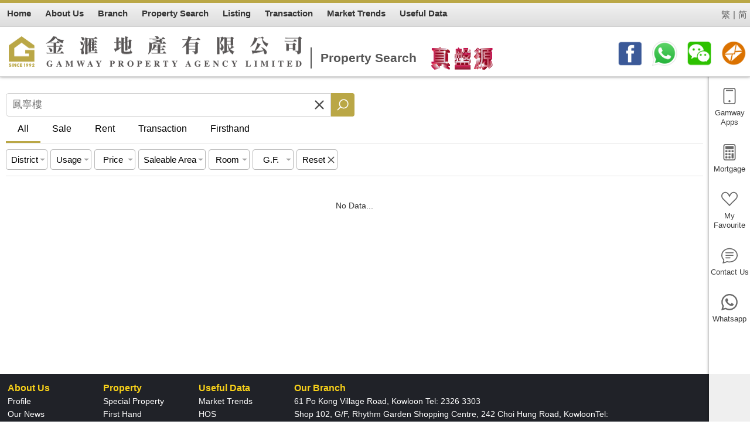

--- FILE ---
content_type: text/html; charset=UTF-8
request_url: https://gamway.com.hk/eng/property_search.php?bname=%E9%B3%B3%E5%AF%A7%E6%A8%93
body_size: 31735
content:
 <!DOCTYPE html PUBLIC "-//W3C//DTD XHTML 1.0 Transitional//EN" "http://www.w3.org/TR/xhtml1/DTD/xhtml1-transitional.dtd">
<html xmlns="http://www.w3.org/1999/xhtml">

<head>
	<meta http-equiv="Content-Type" content="text/html; charset=utf-8" />
	<title>Gamway Property Agency Limited. -  Wong Tai Sin,Diamond Hill,Ngau Chi Wan,San Po Kong,To Kwa Wan, Wang Tau Hom</title>
<meta name="description" CONTENT="Gamway Property Agency Limited. - 提供黃大仙、鑽石山、牛池灣、新蒲崗、土瓜灣、橫頭磡 樓盤資訊、成交紀錄、按揭計算、網上放盤、地產新聞、屋苑走勢。">
<meta name="keywords" CONTENT="Gamway Property Agency Limited., 黃大仙, 鑽石山, 牛池灣, 新蒲崗, 土瓜灣, 橫頭磡, 地產, 地產代理, 地產AGENT, 地產公司, 香港地產, 地產網, 香港地產網, 香港地產網站, 房地產, 香港房地產, 房產, 香港房地產網, 物業買賣, 物業代理, 物業, 買樓, 租樓, 賣樓, 搵樓, 二手樓, 網上搵樓, 香港搵樓, 香港買樓, 租屋, 租屋網, 香港屋網, 租屋網站, 香港租屋, 香港租屋網, 租屋香港, 樓盤交易, 新盤, 樓盤, 租盤, 放盤, 筍盤, 居屋, 屋苑, 洋樓, 複式, 複式單位, 豪宅, 商廈, 甲級, 寫字樓, 置業, 舖位, 工商舖, 地產街, 中原, 美聯, 世紀21, Wong Tai Sin, Diamond Hill, Ngau Chi Wan, San Po Kong, To Kwa Wan, Wang Tau Hom, Property, property agency, property agent, real estate, hong kong property, hk property, real estate agent, property agent in hong kong, office">
<meta name="robots" CONTENT="index, follow">
	<meta name="viewport" content="width=device-width, initial-scale=1">
<!-- Chrome, Firefox OS and Opera -->
<meta name="theme-color" content="#414042">
<!-- Windows Phone -->
<meta name="msapplication-navbutton-color" content="#414042">
<!-- iOS Safari -->
<meta name="apple-mobile-web-app-status-bar-style" content="#414042">

<link href="bootstrap502/css/bootstrap502.min.css" rel="stylesheet" />
<link rel="stylesheet" href="css/jquery.mCustomScrollbar.min.css">

<link rel="stylesheet" href="menu.css?id=1769347043" />
<link rel="stylesheet" href="style.css?id=1769347043" />
<link rel="stylesheet" href="bootstrap__range_slider/css/bootstrap-slider.css">
<script src="js/jcookies.js?id=1"></script>
<script src="js/jquery.min341.js"></script>
<script src="bootstrap502/js/bootstrap.bundle.min.js"></script>

<script src="js/jquery.mCustomScrollbar.concat.min.js"></script>
<script src="bootstrap__range_slider/bootstrap-slider.js"></script>
<link rel="stylesheet" type="text/css" href="fancybox3/dist/jquery.fancybox.min.css?id=2">
<script src="fancybox3/dist/jquery.fancybox.min.js?id=1"></script>

<script>
	var isfanceopen = false;
	if (typeof history.pushState === "function") {

		window.onpopstate = function() {
			// Handle the back (or forward) buttons here
			// Will NOT handle refresh, use onbeforeunload for this.
			if (isfanceopen) {
				$.fancybox.close();
				isfanceopen = false;
			}
		}
	}
</script>
<script type="application/javascript">
    (function(w, d, t, r, u) {
      w[u] = w[u] || [];
      w[u].push({
        'projectId': '10000',
        'properties': {
          'pixelId': '10063118'
        }
      });
      var s = d.createElement(t);
      s.src = r;
      s.async = true;
      s.onload = s.onreadystatechange = function() {
        var y, rs = this.readyState,
          c = w[u];
        if (rs && rs != "complete" && rs != "loaded") {
          return
        }
        try {
          y = YAHOO.ywa.I13N.fireBeacon;
          w[u] = [];
          w[u].push = function(p) {
            y([p])
          };
          y(c)
        } catch (e) {}
      };
      var scr = d.getElementsByTagName(t)[0],
        par = scr.parentNode;
      par.insertBefore(s, scr)
    })(window, document, "script", "https://s.yimg.com/wi/ytc.js", "dotq");
  </script>
  <!-- Google tag (gtag.js) --> 
<script async src="https://www.googletagmanager.com/gtag/js?id=AW-11006463701"></script> <script> window.dataLayer = window.dataLayer || []; function gtag(){dataLayer.push(arguments);} gtag('js', new Date()); gtag('config', 'AW-11006463701'); </script>
<!-- Event snippet for Website traffic conversion page -->
<script>
  gtag('event', 'conversion', {'send_to': 'AW-11006463701/4QhiCOzQt-YDENWdpYAp'});
</script>
  	<link rel="stylesheet" href="property_search.css?id=1769347043" />

	<style>
		.speciallbl {
			margin: 0px;
		}

		.vrlbl {
			margin-left: 0px;
			margin-top: -21px;
		}

		#prop_list .picbr {
			position: relative;
		}

		.speciallbl {
			position: absolute;
			z-index: 10;
			text-align: left;
			width: 85%;
			top: 0px;
		}

		.speciallbl .img1 {
			width: 100%;
			max-width: 60px;
		}

		.speciallbl .img2 {
			width: 100%;
			max-width: 110px;
			vertical-align: top;
			margin-top: 0px
		}

		.speciallbl span {}

		.lblkey {
			display: block;
			float: left;
			margin-right: 5px;
			background-color: #bb0f0f;
			color: #ffffff;
			padding: 3px;
			color: #ffffff;
			font-size: 14px;
			text-align: center;
			line-height: 15px;
			margin-top: 5px
		}

		.lblreduce {
			display: block;
			float: left;
			margin-right: 5px;
			background-color: #ffff00;
			color: #000000;
			padding: 3px;
			font-size: 14px;
			text-align: center;
			line-height: 15px;
			margin-top: 5px
		}

		.lblpromos {
			display: block;
			float: left;
			margin-right: 5px;
			background-color: #9e8b55;
			color: #ffffff;
			padding: 3px;
			font-size: 14px;
			text-align: center;
			line-height: 15px;
			margin-top: 5px
		}

		.otherlbl1 {
			background-color: #4e9c4b;
			padding: 3px 5px;
			color: #ffffff;
			float: left;
			border-radius: 5px;
			margin-left: 5px;
			margin-top: 5px;
		}

		.otherlbl2 {
			background-color: #d13a3a;
			padding: 3px 5px;
			color: #ffffff;
			float: left;
			border-radius: 5px;
			margin-left: 5px;
			margin-top: 5px;
		}

		.hospricedesc {
			font-size: 13px
		}

		.vrlbl {
			position: absolute;
			z-index: 10;
			background-color: #ffe000;
			padding: 3px;
			font-size: 14px;
			text-align: center;
			line-height: 15px;
			margin-left: 0px;
			margin-top: -21px;
		}

		#flow_div5 {
			max-width: 160px
		}

		@media (max-width: 500px) {
			.otherlbl1 {
				padding: 2px 3px;
				font-size: 12px;
				margin-left: 3px;
				margin-top: 3px;
			}

			.otherlbl2 {
				padding: 2px 3px;
				font-size: 12px;
				margin-left: 3px;
				margin-top: 3px;
			}

			.speciallbl {
				width: 95%
			}

			.speciallbl .img1 {
				width: 35%;

			}

			.speciallbl .img2 {
				width: 60%;
			}

			.speciallbl span {
				margin-top: 5px
			}

			.speciallbl .lblreduce {
				font-size: 13px;
			}

			.speciallbl .lblkey {
				font-size: 13px;
			}

		}
	</style>
</head>

<body>
	<div class="rightbar">
	<div class="item">
		<a href="#" data-bs-toggle="modal" data-bs-target="#appsModal">
			<span><img src="svg/tablet.svg" /></span>
			<span>Gamway Apps</span>
		</a>
		<a href="mortgage.php">
			<span><img src="svg/calculator.svg" /></span>
			<span>Mortgage</span>
		</a>
		<a href="myfav.php">
			<span class="favicon"><span class="redpoint"><img src="svg/reddot.svg" /></span></span>
			<span>My Favourite</span>
		</a>
		<a href="enquiry.php">
			<span><img src="svg/chat-text.svg" /></span>
			<span>Contact Us</span>
		</a>
		<a href="https://api.whatsapp.com/send?phone=85290985117" target='_blank'>
			<span><img src="svg/whatsapp2.svg" /></span>
			<span>Whatsapp</span>
		</a>
	</div>

</div>
<div class="top d-none d-md-block">
	<div class="topmenu d-flex">
		<div class="inner d-flex justify-content-between">
			<div class="d-flex">
				<div class="item">
					<a href="./"><span>Home</span></a>
				</div>
				<div class="item">
					<span>About Us</span>
					<div class="submenu">
						<a href="profile.php">Profile</a>
						<a href="news.php">News</a>
						<a href="trannews.php">Market News</a>
						<a href="recruit.php">Join Us</a>
					</div>
				</div>
				<div class="item">
					<a href="contactus.php"><span>Branch</span></a>
				</div>
				<div class="item">
					<a href="property_search.php"><span>Property Search</span></a>
					<div class="submenu">
						<a href="property_search.php">Property Search</a>
						<a href="firsthand.php">Firsthand</a>
						<!--a href="property360_list.php">樓盤360°</a>
						<a href="youtube.php">樓盤Youtube</a-->
					</div>
				</div>
				<div class="item">
					<a href="listing.php"><span>Listing</span></a>
				</div>
				<div class="item">
					<a href="tran_search.php"><span>Transaction</span></a>
				</div>
				<div class="item">
					<a href="tran_trends.php"><span>Market Trends</span></a>
				</div> 
				<div class="item">
					<span>Useful Data</span>
					<div class="submenu">
						<a href="house.php">HOS</a> 
						<a href="floorplan.php">Floor Plan</a>
						<a href="mortgage.php">Mortgage Cal.</a>
						<a href="bankval.php">Bank Valuation</a>
						<a href="school.php">School Network</a>
						<a href="link.php">Life Info.</a>
						<a href="links.php">Useful Links</a>
					</div>
				</div>
			</div>
			<div class="d-flex topright">
				<!--a href="https://agent2.property.hk/admin/" target="_blank" class="btnlogin">Admin Login</a-->
				 
					<a href="https://gamway.com.hk/property_search.php?bname=%E9%B3%B3%E5%AF%A7%E6%A8%93&ln=tc" class="btnlang">繁</a>
					<span>|</span>
					<a href="https://gamway.com.hk/property_search.php?bname=%E9%B3%B3%E5%AF%A7%E6%A8%93&ln=sc" class="btnlang">简</a>
			  
			</div>
		</div>
	</div>
	<div class="toplogo d-flex justify-content-between">
		<div style="display:flex">
			<div style="display: flex; align-items: center;"><a href="./"><img src="/img/logo2024.png" class="logo" style="max-width:500px"></a></div>
			<div class="slogan"><span>Property Search</span></div>
			<div><img src="img/real.png" class="real"></div>
		</div>
		<div class="d-none d-lg-block">
			<a href="https://www.facebook.com/GAMWAY.HK/" target="_blank"><img src="img/top_facebook.png" class="toprighticon" /></a>
			<a href="https://api.whatsapp.com/send?phone=85290985117" target="_blank"><img src="img/top_whatsapp.png" class="toprighticon" /></a>
			<a href="/img/wechatqrcode.png" target="_blank"><img src="img/top_wechat.png" class="toprighticon" /></a>
			<a href="enquiry.php"><img src="img/top_email.png" class="toprighticon" /></a>
		</div>
	</div>

</div>
<div class="header d-block d-md-none">
	<a class="menu-button icon_div" id="sidebarCollapse" data-toggle="collapse" data-target="#navbarCollapse" aria-controls="navbarCollapse" aria-expanded="false" aria-label="Toggle navigation">
		<span style="float:none"><img src="svg/icon_menu.svg" style="margin-right:0" /></span>
	</a>
	<a href="./"><img src="/img/logo2024.png" style="height:30px; margin-top: 10px; margin-left: 10px;  margin-bottom: 10px;"></a>　
	<a class="right-button icon_div" href="javascript:openrightbtn()">
		<span style="float:none"><img src="svg/grid.svg" style="margin-right:0" /></span>
	</a>
</div>
<div class="d-none d-md-block" style="height:139px"></div>
<div class="d-block d-md-none" style="height:65px"></div>
	<div class="content">
		<form name='findForm' id='findForm' class='findForm' action='' method='get'>
			<input type='hidden' name="sort" id="sort" value="">
			<input type='hidden' name="page" id="page" value="">
			<input type='hidden' name="stype" id="stype" value="">
			<input type='hidden' name="dcode" id="dcode" value="">
			<input type='hidden' name="room" id="room" value="">
			<input type='hidden' name="prop" id="prop" value="">
			<input type='hidden' name="greenform" id="greenform" value="">
			<div class="container-fluid">
				<div class="row">
					<div class="col-12 col-md-6">

						<div class="home_search d-flex justify-content-between">
							<div class="tab2 flex-fill" style="position:relative"><img src="svg/x-gray.svg" class="bnamedelete" onclick="resetbname()" /><input type="text" name="bname" id="topbname" placeholder="Bldg / Street / Property No." value="鳳寧樓" /> </div>
							<div class="tab3">
								<a href="javascript:property_search('')">
									<img src="svg/icon_zoom.svg" />
								</a>
							</div>
						</div>
					</div>
				</div>
				<div class="row">
					<div class="col-12">
						<div class="search-type d-flex justify-content-between justify-content-md-start">
							<a href="javascript:setSaletype()"  class='active' >All</a>
							<a href="javascript:setSaletype(1)" >Sale</a>
							<a href="javascript:setSaletype(2)" >Rent</a>
							<a href="javascript:setSaletype(3)" >Transaction</a>
							<a href="javascript:setSaletype(4)" >Firsthand</a>
						</div>
					</div>
				</div>

				<div class="row">
					<div class="col-12" style="border-bottom: 1px solid #e0e0e0; margin-bottom:10px"></div>
					<div class="col-12">
						<div class="d-flex">
							<div class="flex-grow-1" style="overflow-x: auto;">
								<div class="d-flex">
									<div class="searchboxitem">
										<div><a class='btn btn-sm btn btn-outline-secondary dropdown-toggle' href='javascript:showsearchdiv("1")'>
                        District
                      </a></div>
										<div class="flow-menu" id="flow_div1" style="min-height:270px; max-width:160px">
											<div class="flow_title">District <a href="javascript:onclick:colsesearchdiv('1')"><img src="svg/x-square-fill.svg" /></a></div>
											<div class="accordion accordion-flush" id="searchdiv1">
												<div class="accordion-item">
													<div class="district-item">
														<a ref="ALL" id="fdisALL" href="javascript:setDcode('')">All</a>
														<a id="fdisKDH" ref="KDH" href="javascript:setDcode('KDH')">Diamond Hill</a>
														<a id="fdisKKC" ref="KKC" href="javascript:setDcode('KKC')">Kowloon City</a>
														<a id="fdisKKL" ref="KKL" href="javascript:setDcode('KKL')">Kowloon Tong</a>
														<a id="fdisKNC" ref="KNC" href="javascript:setDcode('KNC')">Ngau Chi Wan</a>
														<a id="fdisKSP" ref="KSP" href="javascript:setDcode('KSP')">San Po Kong</a>
														<a id="fdisKTW" ref="KTW" href="javascript:setDcode('KTW')">To Kwa Wan</a>
														<a id="fdisKWH" ref="KWH" href="javascript:setDcode('KWH')">Wang Tau Hom</a>
														<a id="fdisKWT" ref="KWT" href="javascript:setDcode('KWT')">Wong Tai Sin</a>
														<a id="fdisKNT" ref="KNT" href="javascript:setDcode('KNT')">Ngau Tau Kok</a> 
														<a id="fdisKKB" ref="KKB" href="javascript:setDcode('KKB')">Kowloon Bay</a>
                            <a id="fdisKKA" ref="KKA" href="javascript:setDcode('KKA')">Kai Tak</a>
													</div>
												</div>
											</div>
										</div>
									</div>

									<div class="searchboxitem">
										<div><a class='btn btn-sm btn btn-outline-secondary dropdown-toggle' href='javascript:showsearchdiv("2")'>
                        Usage
                      </a></div>										<div class="flow-menu" id="flow_div2" style="min-height:270px; max-width:160px">
											<div class="flow_title">Usage <a href="javascript:onclick:colsesearchdiv('2')"><img src="svg/x-square-fill.svg" /></a></div>
											<div class="accordion accordion-flush" id="searchdiv1">
												<div class="accordion-item">
													<div class="district-item">
														<a href="javascript:setUsage('')">All</a>
														<a href="javascript:setUsage('R')">Residential</a>
														<a href="javascript:setUsage('H')">HOS</a>
														<a href="javascript:setUsage('C')">Commerical</a>
														<a href="javascript:setUsage('O')">Office</a>
														<a href="javascript:setUsage('I')">Industrial</a>
														<a href="javascript:setUsage('P')">Car Park</a>
														<a href="javascript:setUsage('V')">Village</a>
													</div>
												</div>
											</div>
										</div>
									</div>


									<div class="searchboxitem">
										<div><a class='btn btn-sm btn btn-outline-secondary dropdown-toggle' href='javascript:showsearchdiv("3")'>
                        Price
                      </a></div>
										<div class="flow-menu" id="flow_div3" style="min-height:200px;">
																							<div class="flow_title">Price <a href="javascript:onclick:colsesearchdiv('3')"><img src="svg/x-square-fill.svg" /></a></div>
												<div class="accordion-item">

													<div style='padding:10px 25px; margin-bottom:12px'>
														<input type='text' id='slider_price' class="slider_price" >
													</div>
													<div class="input-group">

														<span class="input-group-text">HK$</span>

														<input type="number" onchange="setprice(1,this.value)" name="price1" id="price1" class="price1 form-control" placeholder="Min" value="" />

														<span class="input-group-text">-</span>

														<input type="number" onchange="setprice(2,this.value)" name="price2" id="price2" class="price2 form-control" placeholder="Max" value="" />

														<span class="input-group-text">M</span>

													</div>

												</div>
											
											<div class="flow_foot d-flex justify-content-around searchresetbtn">
												<button type="button" class="btn btn-secondary" onclick="resetprice()">Reset</button>
												<button type="button" class="btn btn-primary" onclick="property_search()">Search</button>
											</div>
										</div>
									</div>
									<div class="searchboxitem">
										<div><a class='btn btn-sm btn btn-outline-secondary dropdown-toggle' href='javascript:showsearchdiv("4")'>
                        Saleable Area
                      </a></div>										<div class="flow-menu" id="flow_div4" style="min-height:200px;">
											<div class="flow_title">Saleable Area <a href="javascript:onclick:colsesearchdiv('4')"><img src="svg/x-square-fill.svg" /></a></div>
											<div class="accordion-item">

												<div style='padding:10px 25px; margin-bottom:12px'>
													<input type='text' class="slider_gdn" >
												</div>
												<div class="input-group">
													<input type="number" name="gdn1" id="gdn1" onchange="setgdn(1,this.value)" class="gdn1 form-control" placeholder="Min" value="" />

													<span class="input-group-text">-</span>

													<input type="number" name="gdn2" id="gdn2" onchange="setgdn(2,this.value)" class="gdn2 form-control" placeholder="Max" value="" />

													<span class="input-group-text">ft²</span>

												</div>

											</div>
											<div class="flow_foot d-flex justify-content-around searchresetbtn">
												<button type="button" class="btn btn-secondary" onclick="resetgdn()">Reset</button>
												<button type="button" class="btn btn-primary" onclick="property_search()">Search</button>
											</div>
										</div>
									</div>

									<div class="searchboxitem">
										<div><a class='btn btn-sm btn btn-outline-secondary dropdown-toggle' href='javascript:showsearchdiv("5")'>
                        Room
                      </a></div>										<div class="flow-menu" id="flow_div5" style="min-height:270px;">
											<div class="flow_title">Room <a href="javascript:onclick:colsesearchdiv('5')"><img src="svg/x-square-fill.svg" /></a></div>
											<div class="accordion accordion-flush">
												<div class="accordion-item">
													<div class="district-item">
														<a href="javascript:setRoom('')">All</a>
														<a href="javascript:setRoom('S')">Studio</a>
														<a href="javascript:setRoom('1')">1 Room</a>
														<a href="javascript:setRoom('2')">2 Rooms</a>
														<a href="javascript:setRoom('3')">3 Rooms</a>
														<a href="javascript:setRoom('4')">4 Rooms</a>
														<a href="javascript:setRoom('5')">5 Rooms</a>
													</div>
												</div>
											</div>
										</div>
									</div>
									<div class="searchboxitem">
										<div><a class='btn btn-sm btn btn-outline-secondary dropdown-toggle' href='javascript:setGreen()'>
                    G.F.
                      </a></div>									</div>

									<div class="searchboxitem">
										<a class="btn btn-sm btn btn-outline-secondary resetallbtn" href="javascript:reset_search()" role="button">
											Reset
										</a>
									</div>


								</div>
							</div>

						</div>
					</div>
					<div class="col-12" style="border-bottom: 1px solid #e0e0e0; padding-top:10px"></div>
				</div>
			</div>
		</form>
		<div id="prop_list">
			<div id='row' style='height:100px; line-height:100px; text-align:center'>No Data...</div>
	<input type='hidden' id='item_total' value='0'>  		</div>
	</div>

	<div class="popular_district">
    <div class="footer">
        <div class="footer_inner">
            <div class="item">
                <b>About Us</b>
                <ul>
                    <li><a href="profile.php">Profile</a></li>
                    <li><a href="news.php">Our News</a></li>
                    <li><a href="trannews.php">Market News</a></li>
                    <li><a href="contactus.php">Branch</a></li>
                    <li><a href="recruit.php">Join Us</a></li>
                </ul>
            </div>
            <div class="item">
                <b>Property</b>
                <ul>
                    <li><a href="property_search.php">Special Property</a></li>
                    <li><a href="firsthand.php">First Hand</a></li>
                    <!--li><a href="property360_list.php">樓盤360</a></li>
            <li><a href="youtube.php">樓盤Youtube</a></li-->
                    <li><a href="listing.php">Listing</a></li>
                    <li><a href="tran_search.php">Transaction</a></li>
                </ul>
            </div> 
            <div class="item">
                <b>Useful Data</b>
                <ul>
					<li><a href="tran_trends.php">Market Trends</a></li>
                    <li><a href="house.php">HOS</a></li>
                    <li><a href="floorplan.php">Floor Plan</a></li>
                    <li><a href="mortgage.php">Mortgage Cal.</a></li>
                    <li><a href="bankval.php">Bank Valuation</a></li>
                    <li><a href="school.php">School Network</a></li>
                    <li><a href="link.php">Life Info.</a></li>
                    <li><a href="links.php">Useful Links</a></li>
					
                </ul>
            </div>
            <div class="item branch">
                <b>Our Branch</b>
                <ul>
                    <li>61 Po Kong Village Road, Kowloon <span>Tel: 2326 3303</span></li>
                    <li>Shop 102, G/F, Rhythm Garden Shopping Centre, 242 Choi Hung Road, Kowloon<span>Tel: 2326 4404</span></li>
                    <li>G/F, 8 Wan Fung Street, Wong Tai Sin, Kowloon <span>Tel: 2326 5505</span></li>
                    <li>Shop 3153, Flat 3 Lok Fu Place, No. 198 Junction Road, Kowloon <span>Tel: 2326 5599</span></li>
                    <li>W1 G/F, 80 Shung Ling Street, San Po Kong, Kowloon <span>Tel: 2326 3277</span></li>
                    <li>Shop 2B, G/F, Kingsford Terrace Shopping Center, No. 8 King Tung Street, Kowloon <span>Tel: 2326 2202</span></li>
                    <li>Shop D2, G/F, Ka Wah House, 74 Yuk Wah Street, Tsz Wan Shan, Kowloon <span>Tel: 2326 9177</span></li>
                    <li>Shop B202 Infinity Eight Shopping Centre, 8 Clear Water Bay Road, Choi Hung, Kowloon <span>Tel: 2326 9909</span></li>
                </ul>
            </div>



            <div style="clear:both">
                <table class="app">
                    <tr>
                        <td><a href="/apps/dl.php" target="_blank"><img src="img/app1b.png?id=1" style="max-width:202px" /></a></td>
                        <td><a href="https://itunes.apple.com/hk/app/id423686862?mt=8" target="_blank"><img src="img/app2.png" style="max-width:68px" /></a></td>
                        <td><a href="https://play.google.com/store/apps/details?id=hk.mls.gamway" target="_blank"><img src="img/app3.png" style="max-width:70px" /></a></td>
                    </tr>
                </table>
                <div class="email">Should you have any enquiries or comments, please contact our branch or email to <a href="mailto:gamway@live.hk">gamway@live.hk</a></div>

                <div>The information provided on this website is for reference only. We will NOT be liable for any errors in, omissions from concerning any such information.</div>
                <div class="copyright">
                    <div>&copy;2026 Gamway Property Agency Limited. All rights reserved</div>
                    <div>Licence No. C-025611</div>
                    <div><span class="visitcount">Visitors: 27475631</span>&nbsp;&nbsp;&nbsp;&nbsp;&nbsp;<span class="visitcount">Page Hit: 169644203</span></div>
                    <div><span class="powerby">Powered by <a href="https://www.property.hk/" target="_blank">Property.hk</a></span></div>

                </div>
                <div style="margin-top:10px;"><span class="powerby"><a href="/pdf/disclaimer.pdf" target="_blank">Disclaimer</a></span>&nbsp;&nbsp;&nbsp;&nbsp;&nbsp;<span class="powerby"><a href="/pdf/privacy.pdf" target="_blank">Privacy</a></span> </div>
            </div>

            <div class="modal fade" id="appsModal" tabindex="-1" aria-labelledby="appsModalLabel" aria-hidden="true">
                <div class="modal-dialog  modal-dialog-centered">
                    <div class="modal-content" style="padding:20px; background-color:#4e4e4e">
                        <table class="app">
                            <tr>
                                <td><a href="/apps/dl.php" target="_blank"><img src="img/app1b.png?id=1" style="max-width:202px" /></a></td>
                                <td><a href="https://itunes.apple.com/hk/app/id423686862?mt=8" target="_blank"><img src="img/app2.png" style="max-width:68px" /></a></td>
                                <td><a href="https://play.google.com/store/apps/details?id=hk.mls.gamway" target="_blank"><img src="img/app3.png" style="max-width:70px" /></a></td>
                            </tr>
                        </table>
                    </div>
                </div>
            </div>
        </div>
    </div>

</div>

<nav id="sidebar">
    <div id="dismiss">
        <svg xmlns="http://www.w3.org/2000/svg" width="16" height="16" fill="currentColor" class="bi bi-x-lg" viewBox="0 0 16 16">
            <path d="M2.146 2.854a.5.5 0 1 1 .708-.708L8 7.293l5.146-5.147a.5.5 0 0 1 .708.708L8.707 8l5.147 5.146a.5.5 0 0 1-.708.708L8 8.707l-5.146 5.147a.5.5 0 0 1-.708-.708L7.293 8 2.146 2.854Z" />
        </svg>
    </div>

    <div class="sidebar-header">
        <div class="lefttoplogo">
            <a href="./"><img src="/img/logo2024.png" /></a>
        </div>
        <div class="sidebartopicon">
            <div class="topicon">
                <a href="https://www.facebook.com/GAMWAY.HK/" target="_blank"><img src="img/top_facebook.png" class="lefttopicon" /></a>
                <a href="https://api.whatsapp.com/send?phone=85290985117" target="_blank"><img src="img/top_whatsapp.png?id=1" class="lefttopicon" /></a>
                <a href="/img/wechatqrcode.png" target="_blank"><img src="img/top_wechat.png" class="lefttopicon" /></a>
                <a href="enquiry.php"><img src="img/top_email.png" class="lefttopicon" /></a>
            </div>
            <div class="lang"> 
                    <a href="https://gamway.com.hk/property_search.php?bname=%E9%B3%B3%E5%AF%A7%E6%A8%93&ln=tc">繁</a> 
                    <a href="https://gamway.com.hk/property_search.php?bname=%E9%B3%B3%E5%AF%A7%E6%A8%93&ln=sc">简</a>  
            </div>
        </div>
    </div>

    <ul class="list-unstyled components">
        <li>
            <a href="./">Home</a>
        </li>
        <li>
            <a href="#pageSubmenu1" data-bs-toggle="collapse" aria-expanded="false">About Us<i class="chevron-down"><img src="img/chevron-down.svg" /></i></a>
            <ul class="collapse  list-unstyled" id="pageSubmenu1">
                <li>
                    <a href="profile.php">Profile</a>
                </li>
                <li>
                    <a href="news.php">Our News</a>
                </li>
                <li>
                    <a href="trannews.php">Market News</a>
                </li>
                <li>
                    <a href="recruit.php">Join Us</a>
                </li>
            </ul>
        </li>
        <li>
            <a href="contactus.php">Branch</a>
        </li>
        <li>
            <a href="#pageSubmenu2" data-bs-toggle="collapse" aria-expanded="false">Property Search<i class="chevron-down"><img src="img/chevron-down.svg" /></i></a>
            <ul class="collapse  list-unstyled" id="pageSubmenu2">

                <li>
                    <a href="property_search.php">Special Property</a>
                </li>
                <li>
                    <a href="firsthand.php">First Hand</a>
                </li>
                <!--li>
                            <a href="property360_list.php">樓盤360°</a>
                        </li>
						<li>
                            <a href="youtube.php">樓盤Youtube</a>
                        </li-->

            </ul>
        </li>
        <li>
            <a href="listing.php">Listing</a>
        </li>
        <li>
            <a href="tran_search.php">Transaction</a>
        </li>
		
		<li>
			<a href="tran_trends.php">Market Trends</a>
		</li> 
        <li>
            <a href="#pageSubmenu4" data-bs-toggle="collapse" aria-expanded="false">Useful Data<i class="chevron-down"><img src="img/chevron-down.svg" /></i></a>
            <ul class="collapse  list-unstyled" id="pageSubmenu4">

                <li><a href="house.php">HOS</a></li> 
                <li><a href="floorplan.php">Floor Plan</a></li>
                <li><a href="mortgage.php">Mortgage Cal.</a></li>
                <li><a href="bankval.php">Bank Valuation</a></li>
                <li><a href="school.php">School Network</a></li>
                <li><a href="link.php">Life Info.</a></li>
                <li><a href="links.php">Useful Links</a></li>

            </ul>
        </li>
        <li>
            <a href="myfav.php">My Favorites (<span id="favnum2">0</span>)</a>

        </li>
    </ul>


    <!--div class="bottomicon">
                	<a href="https://apps.apple.com/hk/app/" target="_blank"><img src="svg/apple.svg" /><br />iPhone App</a>
                    <a href="https://play.google.com/store/apps/details?" target="_blank"><img src="svg/google-play.svg" /><br />Android App</a> 
                </div-->

</nav>
<div class="overlay"></div>

<script src="other.js?id=2"></script>
<noscript><img src="https://sp.analytics.yahoo.com/spp.pl?a=10000&.yp=10063118"/></noscript>
	<script src="property_search.js"></script>
 
</body>

</html>

--- FILE ---
content_type: text/css
request_url: https://gamway.com.hk/eng/property_search.css?id=1769347043
body_size: 13026
content:
	.home_search{ 
		margin-top:10px;
	}
	.home_search .tab1{ 
		display:block;
		border:1px solid #CCC; 
		border-right:0;
		border-radius: 4px 0 0 4px;
		padding:8px;
		width:70px;
		height:40px;
		background-image:url(svg/home_search_list.svg);
		background-position:right 5px center;
		background-size:18px;
		background-repeat:no-repeat;
	}
	.home_search .tab1 span,.home_search .tab1 svg{
		float:left; 
		font-size: 14px;
		line-height: 22px;
		color: #ad8c08;
	}
	.home_search .tab1 img{
		float:left; 
		width:18px;
		height:18px;  
		color: #555555;
		margin-left:3px;
	}
	
	.home_search .tab2{ 
		border: 1px solid #CCC;
		padding-top: 0 !important;
		border-radius: 5px 0 0 5px;
		padding-left: 5px; 
	}
	.home_search .tab2 input{ 
		height:36px;
		border:none;
		width:95%;	
		font-size:17px;
		padding-left:5px;
		color:#767676
	}
	 
	.home_search .tab3{  
		border-radius: 0px 4px 4px 0;
		width:40px;
		background-color:#baa746;
		text-align:center;
	}
	.home_search .tab3 img{
		width:20px;
		height:20px;
		margin:10px;
	}
	.bnamedelete {
		position: absolute;
		right: 0;
		width: 28px;
		margin: 5px;
		cursor: hand;
		cursor: pointer;
	}
	.resetallbtn{ 
		background-image:url(svg/x-gray.svg);
		background-position:right center;
		background-size:20px;
		background-repeat:no-repeat;
		padding-right:20px !important;
		
	}
	.resetallbtn:hover{ 
		background-image:url(svg/x-white.svg);
		background-color:#111111
	}
	.search-type{
		padding:0
	}
	.search-type a{
		padding: 12px 20px;
		font-size: 16px;
		color:#000000
	}
	.search-type a.active{
		border-bottom:3px solid #baa746
	}
 .btn-outline-secondary::after{
	 right: 3px;
	 color: #a1a1a1; 
 } 
 
 .flow-menu{
	 display:none;
	 position:absolute; 
	 border-top:1px solid #CCC;
	 width:100%;
	 max-width:350px;
	 background-color:#ffffff;
	 padding:10px;
	 margin:5px;
	 transition: height 300ms cubic-bezier(0.4, 0, 0.2, 1) 0ms;
	 box-shadow: rgb(0 0 0 / 20%) 0px 2px 4px -1px, rgb(0 0 0 / 14%) 0px 4px 5px 0px, rgb(0 0 0 / 12%) 0px 1px 10px 0px;
	 z-index:99
 }
 .accordion-item{
	 display:inline-block;
	 width:100%; 
 }
 
 .accordion-button{
	 padding-left:10px; 
 }
 .accordion-button:not(.collapsed) {
    color: #93772f;
     background-color: #FFF; 
    box-shadow:none;
}
.accordion-button:not(.collapsed)::after{
	background-image:var(--bs-accordion-btn-icon)
}
.accordion-button:focus{
	border:none;
	box-shadow:none;
}
.flow_title{
	font-size: 16px; 
    padding-bottom: 6px;
    color: #a1a1a1; 
}
.flow_title img{
	float:right;
	width:24px;
	height:24px;
}
.flow_foot{
	padding:10px 0;
}
.flow_foot button{
	width:50%; 
}
.flow_foot .btn-secondary{
	margin-right:5px;
}
.flow_foot .btn-primary{
	margin-left:5px;
} 
/*
.searchboxitem .btn-check:focus+.btn, .btn:focus{
	background-color:#ffffff !important;
	color:#bda76e !important;
	border-color:#DEDEDE !important;
	box-shadow:none !important
}

.searchboxitem .btn:hover,.searchboxitem .btn:focus{
	color: #bda76e;
    background-color: #ffffff;
	border-color:#b7b7b7 !important;
}

#searchsortdiv .btn-check:focus+.btn{
	background-color:#ffffff !important;
	color:#ffffff !important;
	border-color:#DEDEDE !important;
	box-shadow:none !important
}

#searchsortdiv .btn:hover,#searchsortdiv .btn:focus{
	color: #bda76e !important;
    background-color: #ffffff !important;
	border-color:#b7b7b7 !important;
}
 .btn-outline-secondary:not(:disabled):not(.disabled):active {
	color: #bda76e;
    background-color: #ffffff;
	border-color:#b7b7b7 !important;	 
 }

#searchsortdiv .show>.btn-outline-secondary.dropdown-toggle:focus{
	background-color:#FFF !important
}
.searchboxitem .btn-outline-secondary:not(:disabled):not(.disabled):active{
	 background-color:#cf1c1c !important;
	color:#ffffff !important;
}
 */
.slider.slider-horizontal .slider-tick, .slider.slider-horizontal .slider-handle{
	margin-left:-15px
	
}
a.btn-outline-secondary{
	font-size:15px;
}
.activetag{
	position:relative;
}
.activetag a.btn-outline-secondary{
	background-color:#baa746;
	color:#ffffff;
	padding-right:25px;
}
.activetag a.btn-outline-secondary:hover{
	background-color:#cf1c1c;
	color:#ffffff;	
} 
.activetag a.close{
	position:absolute;
	right:6px;
	top:6px;		
}
.sortdiv{
	padding-right: 30px;
    float: left;
    background-image: url(svg/sort-down.svg);
    background-repeat: no-repeat;
    background-position: right center; 
    line-height: 30px;
	font-size:15px;
    background-size: 25px;
}
	a.dropdown-item{
			color:#646464;
	}
.dropdown-item.active, .dropdown-item:active{
	background-color:#cf1c1c
}

	.propertyitem {
        width: 100%;
		padding-bottom:20px;
	}
	
	.propertyitem .prop_border{
		 margin:10px;
		 overflow:hidden;
		 transition: box-shadow 300ms cubic-bezier(0.4, 0, 0.2, 1) 0ms;
		border-radius: 4px; 
 position: relative;
  z-index: 0;
		box-shadow: 0px 3px 3px -2px rgb(0 0 0 / 20%), 0px 3px 4px 0px rgb(0 0 0 / 14%), 0px 1px 8px 0px rgb(0 0 0 / 12%);
		
	  }
	  .propertyitem .propertyinner{ 
		  width:100%;
		  text-align:left;
	  }
	  .propertyitem .propertyinner .bname{
		  text-align:left;
	  }
	 .propertyitem .propertyinner .photo{
		   width:100%;
		   height:230px;
		   background-repeat:no-repeat;
		   background-size:cover;
		   background-position:center
	   }
	   
	 .propertyitem  .propertyinner .detail{
			padding:10px; 
			height:220px;
			overflow:hidden;
			position: relative;
	  }	   
	  
 .propertyitem .propertyinner .bname{
		margin: 0;
		margin-top:5px;
		margin-bottom:10px;  
		font-size: 18px;  
		color: #938345;
	}
 .propertyitem .propertyinner .cbname{
		margin: 0; 
		margin-bottom:10px;  
		font-size: 15px;  
		color: #938345;
		height:20px;
	}	
	.propertyitem .propertyinner .dist{
		margin-bottom:5px;  
		font-size:14px;  
		color: #707070;
	}
	.propertyitem .propertyinner .area{
		height:40px;
	}
 .propertyitem .propertyinner .price{
		width:100%;
		margin: 0; 
		font-size: 22px;
		color: #323232;
		height:25px;
	}
	.propertyitem .price span{
		font-size:14px; color:#707070
	}
	.propertyitem .swiper-button-prev{
	 
	}
	.propertyitem .agent{
		display:block;
		width:60px;
		height:60px;
		border-radius:60px;
		background-repeat:no-repeat;
		background-size:cover;
		background-position:center 0;
		position: absolute;
		right: 5px;
		bottom: 5px;
	}
	.propertyitem .photo span.icon{
		position:absolute;
		z-index:99;
		display:block;
		margin:5px;
		float:left;
		border-radius:3px;
		font-size:11px;
		border:1px solid #ddd7c2;
		padding:3px 6px;
		color:#ffffff;
		background-color:#bba967;
	}
	.propertyitem .swiper-pagination{
		padding:3px;
	}
	.propertyitem .swiper-pagination-bullet{
		background-color:#ffffff;
		opacity:1; 
	}
	.propertyitem .swiper-pagination-bullet-active{
		background-color:#F90
	}
	.propertyitem .swiper-wrapper{
		cursor:hand;
		cursor:pointer;
	}
	.propertyitem .swiper-slide img {
        display: block;
        width: 100%;
        height: 230px;
        object-fit: cover;
	}
	
	.propertyitem .playicon{
		 left:0
	} 
	.propertyitem .detail .align-items-end{
		height:55px;
	}
	
	.propnav{
		padding:10px;
		text-align:center; 
		font-size:21px;
	}
	.propnav a{
		display:block;
		padding:5px 10px;
		color:#666666		
	}
	.propnav a.active{
		border-bottom:3px solid #baa746
	}
	.total{
		font-size:21px; 
		padding-left:10px !important
	}
	
#prop_list #list{
	clear:both;
	width: 100%;
	height: 200px;
	overflow:hidden;
}
#prop_list #list_left{
	float:left;
	width:480px;
	text-align:left;
	margin-left:10px;
}
#prop_list #list_right{
	float:left;
	width: 180px;	
	text-align:right;
}
#prop_list .bname{
	margin-right:30px
}
#prop_list .bname a{
	font-size: 25px; 
	color:#000000;
	font-weight: bold;	
}
 
#prop_list .bname a:hover{
	color: #c70000;
}
#prop_list .dist{
	font-size:17px; 
	display:table;
	margin-bottom:5px;
	color:#000000;
} 
#prop_list .dist span{
	display:table-cell; 
	padding-right:10px;
}
#prop_list .others{
	font-size:14px;
	line-height:14px;
	color:#666;
	display:table;
} 
#prop_list .others span{
	display:table-cell; 
	padding-right:10px;
}
 
#prop_list .input{
	font-size:13px;
	color:#a6a6a6
}
#prop_list .refnoheight{
	height:25px;
}
#prop_list .refno{
	font-size:12px;
	color:#a6a6a6;
	margin-top:5px;
	position:absolute;
	bottom:0;
}

#prop_list .icon div{ 
	margin-bottom:5px;
}
#prop_list .icon div img{
	width:25px;
}
#prop_list .info{ 
	margin-right:30px;
}
#prop_list .info_bold{
	font-size:15px;
	color:#666
}

.info_list_detail{
	font-size: 19px; 
}

#prop_list .btns{
	cursor:pointer;	
}
#prop_list .igallery{
	width: 180px;
	text-align:center; 
	height: 20px;
	padding-top: 6px;
	padding-left:1px
}
#prop_list .rentprice{
	font-size:21px;
	color:#fd7500
}
#prop_list .saleprice{
	font-size:21px;
	color:#cb0000
}

#prop_list .picbr{
	 
}
#prop_list .picbr a{
	display:block;
	margin-right:8px;
	width: 250px;
	height:180px;  
	overflow:hidden; 
	background-size: cover;
	background-position:center;
	background-repeat:no-repeat
}

#prop_list .pp{
	cursor: pointer;
	margin-left: 2px;
	margin-right: 2px;	
} 
 
#prop_list .fp .detail_table {
	border: 1px solid #dfdfdf;
}

#prop_list .fp .detail_table .header{
	background-color:#666;
	color:#FFF;
	font-size:15px;
	padding:8px;
}

#prop_list .item{ 
	border-bottom:1px solid #dcdcdc;
	padding: 10px 10px 10px 0
} 
#prop_list .rightitem{
	text-align:right;
	float:right;
}
#prop_list .icon{ 
	 
}
#prop_list .pricearea{ 
	margin-top:10px;
	position: absolute;
    right: 0;
    bottom: 0;
	text-align:right;
	 
} 
#prop_list .pricearea .info_list_detail{
 
}
#prop_list .pricearea img{
	height: 30px;
	margin-top:5px;
}

#prop_list .sizearea{  
	margin-top:10px;
	color:#000000
}
#prop_list .remark{
	border-radius:3px !important;
	width:fit-content;
    max-width: 90%;
	margin-top:5px; 
	padding:2px;
	color:#fff;
	background-color:#c7b172;
	font-size:14px; 
}
.gbt{
	cursor:hand;
	cursor:pointer;
}
 
.green{
	color:#090;
	font-size: 13px;
    display: inline !important;
}

.playicon{
	display:block;
	position: absolute;
	margin-left:125px;
	margin-top:90px;
	z-index:99
}
.playicon img{   
    width: 36px;
    height: 36px; 
    transform: translate(-50%, -50%);
	opacity:0.8;
}
.unit_sqft{
	width:180px;
	color: #767676;
	font-size:13px;
}

.mortgagecal{
	display: block;
	width: 34px;
	height: 34px;
	text-align: right;
	margin-left: auto;
	background-color: #9d9d9d;
	border-radius: 50px !important;
	background-image: url(img/cal.svg);
	background-position: center;
	background-repeat: no-repeat;
	background-size: 16px;
}
.mortgagecal:hover{
	background-color:#baa746
}
@media (max-width: 767px) {
	.playicon{ 
		 margin-left:95px; 
	}
	#prop_list .picbr a{
		 margin-right:5px;
		width: 180px;
	 
	}
	.speciallbl{
		width:180px;
	}
	 
	
}
@media (max-width: 550px) {
	#prop_list .rightitem{
		position: absolute;
    	right: 0;
		background-color:#ffffff
	}
	#prop_list .bname{ 
		margin-bottom:5px;
	}
	
	#prop_list .item{  
		margin: 0;
		padding: 5px 0px 5px 0;
	}
	
	
#prop_list .dist span{ 
	line-height:17px; 
}
#prop_list .others{
	 
}
#prop_list .others span{
	padding-right:3px; 
}
	.playicon{ 
		margin-left:75px;
		margin-top:75px;
	}
	#prop_list .info{
		float:none;  
	}
	#prop_list .picbr a{
		margin-right:3px;
		width: 150px;
		height:150px;   
	}
	#prop_list .sizearea {  
	}
	#prop_list .pricearea img{
		 
	}
	#prop_list .pricearea{
	 
	}
	.info_list_detail{
		font-size:17px !important;
	}
	
	.speciallbl{
		width:150px;
	}
}
 
@media (max-width: 400px) { 
	#prop_list .refno{
		 
	}
	.unit_sqft{
		 
	}
	.playicon{ 
		margin-left:48px;
		margin-top:75px;
	}
	#prop_list .picbr a{ 
		width: 100px;
		height:150px;   
	}
	.speciallbl{
		width:90px;
	
	}
	.speciallbl span{
		font-size:13px;
		line-height:20px;
		margin-right:2px;
	}
}	
	
	@media (max-width: 1000px){
		 .propertyitem .prop_border{
			 margin:5px
		 }
		 .propertyitem .agent{ 
			bottom: 53px;
			width:53px;
			height:53px;
		}
	 }
	@media (max-width: 575px){
		  .propertyitem .agent{ 
				bottom: 5px;
			}
	}
 @media (max-width: 500px){
	 .propertyitem .agent{ 
			bottom: 5px;
		}
	.search-type a{
		padding: 8px 4px;
	}
	 a.btn-outline-secondary{
		 font-size:13px;
	 }
	 .total{
		 font-size:19px; 
	 }
	 
	 .flow-menu{ 
		 max-width:100% !important;  
		 margin:0px; 
		 margin-top:10px;
		 position: absolute;
		left: 0px;
		right: 0px;
	 }	 
 }
 

--- FILE ---
content_type: application/javascript
request_url: https://gamway.com.hk/eng/property_search.js
body_size: 4956
content:
function property_search(searchtype) {
  //console.log(searchtype);

  if (searchtype == "topbname") {
    bname = $("#topbname").val();
    $("#bname").val(bname);
    window.location.href = "property_search.php?bname=" + bname;
    return;
  }

  $("#findForm").submit();
}
function reset_search() {
  window.location.href = "property_search.php";
}

function resetdcode() {
  $("#dcode").val("");
  $("#findForm").submit();
}
function resetusage() {
  $("#prop").val("");
  $("#findForm").submit();
}
function resetprice() {
  //console.log("test");
  $("#price1").val("");
  $("#price2").val("");
  $("#rent1").val("");
  $("#rent2").val("");
  $("#findForm").submit();
}
function resetgdn() {
  $("#gdn1").val("");
  $("#gdn2").val("");
  $("#findForm").submit();
}
function resetmore() {
  $("#bedroom").val("");
  $("#bathroom").val("");
  $("#carpark").val("");
  $("#roof").val("");
  $("#garden").val("");
  $("#terrace").val("");
  $("#balcony").val("");
  $("#maidsrm").val("");

  $("#findForm").submit();
}
function resetbname() {
  $("#topbname").val("");
  $("#bname").val("");
  $("#findForm").submit();
}

function resetroom() {
  $("#room").val("");
  $("#findForm").submit();
}

function setSaletype(v) {
  $("#stype").val(v);
  if (v == 1) {
    $("#rent1").val("");
    $("#rent2").val("");
  } else if (v == 2) {
    $("#price1").val("");
    $("#price2").val("");
  } else if (v == 3) {
    window.location.href = "tran_search.php";
  } else if (v == 4) {
    window.location.href = "firsthand.php";
  }

  if (v <= 2 || v == undefined) $("#findForm").submit();
}
function setDcode(v) {
  $("#dcode").val(v);
  $("#findForm").submit();
}
function setUsage(v) {
  $("#prop").val(v);
  $("#findForm").submit();
}
function setRoom(v) {
  $("#room").val(v);
  $("#findForm").submit();
}

function setGreen() {
  v = $("#greenform").val();
  if (v == 1) {
    $("#greenform").val("");
  } else {
    $("#greenform").val("1");
  }
  $("#findForm").submit();
}

function colsesearchdiv(divid) {
  $("#flow_div" + divid).slideToggle("fast");
}

function showsearchdiv(divid) {
  for (i = 1; i <= 5; i++) {
    if (divid == i) $("#flow_div" + i).slideToggle("fast");
    else $("#flow_div" + i).css("display", "none");
  }
}

function secondMadalOpen() {
  var myModalEl = document.querySelector("#searchModal");
  var modal = bootstrap.Modal.getOrCreateInstance(myModalEl);

  $("#hiddenSecond").hide();
  $("#modalfooter1").hide();
  $("#modalfooter2").show();

  modal.show();

  myModalEl.addEventListener("hide.bs.modal", function (event) {
    $("#hiddenSecond").show();
    $("#modalfooter1").show();
    $("#modalfooter2").hide();
  });
}
function setprice(i, v) {
  $("#price" + i).val(v);
}
function setrent(i, v) {
  $("#rent" + i).val(v);
}
function setgdn(i, v) {
  $("#gdn" + i).val(v);
}

function setsorting(v) {
  $("#sort").val(v);
  $("#findForm").submit();
}

function page_submit(p) {
  $("#page").val(p);
  $("#findForm").submit();
}

function opendetail(stype, pid) {
  window.location.href = "property_detail.php?ref=" + pid + "&stype=" + stype;
}

$(function () {
  //price
  $(".slider_price").each(function () {
    $(this).slider({
      tooltip: "hide",
      step: 1,
      min: 0,
      max: 50,
      range: true,
    });

    $(this).on("change", function (slideEvt) {
      v1 = slideEvt.value.newValue[0];
      v2 = slideEvt.value.newValue[1];

      $(".price1").each(function () {
        if (v1 > 0) $(this).val(v1);
        else $(this).val("");
      });

      $(".price2").each(function () {
        if (v2 < 50) $(this).val(v2);
        else $(this).val("");
      });
    });
  });

  //rent
  $(".slider_rent").each(function () {
    $(this).slider({
      tooltip: "hide",
      step: 1000,
      min: 0,
      max: 50000,
      range: true,
    });

    $(this).on("change", function (slideEvt) {
      v1 = slideEvt.value.newValue[0];
      v2 = slideEvt.value.newValue[1];

      $(".rent1").each(function () {
        if (v1 > 0) $(this).val(v1);
        else $(this).val("");
      });

      $(".rent2").each(function () {
        if (v2 < 50000) $(this).val(v2);
        else $(this).val("");
      });
    });
  });

  //gdn
  $(".slider_gdn").each(function () {
    $(this).slider({
      tooltip: "hide",
      step: 100,
      min: 0,
      max: 2000,
      range: true,
    });

    $(this).on("change", function (slideEvt) {
      v1 = slideEvt.value.newValue[0];
      v2 = slideEvt.value.newValue[1];

      $(".gdn1").each(function () {
        if (v1 > 0) $(this).val(v1);
        else $(this).val("");
      });

      $(".gdn2").each(function () {
        if (v2 < 2000) $(this).val(v2);
        else $(this).val("");
      });
    });
  });
});


--- FILE ---
content_type: image/svg+xml
request_url: https://gamway.com.hk/eng/svg/icon_zoom.svg
body_size: 1026
content:
<?xml version="1.0" encoding="utf-8"?>
<!-- Generator: Adobe Illustrator 15.0.0, SVG Export Plug-In . SVG Version: 6.00 Build 0)  -->
<!DOCTYPE svg PUBLIC "-//W3C//DTD SVG 1.1//EN" "http://www.w3.org/Graphics/SVG/1.1/DTD/svg11.dtd">
<svg version="1.1" id="圖層_1" xmlns="http://www.w3.org/2000/svg" xmlns:xlink="http://www.w3.org/1999/xlink" x="0px" y="0px"
	 width="501px" height="499px" viewBox="0 0 501 499" enable-background="new 0 0 501 499" xml:space="preserve">
<path fill="#FFFFFF" d="M130.794,209.959c0-89.292,72.623-160.726,160.726-160.726c88.102,0,160.726,71.434,160.726,160.726
	c0,88.103-72.624,160.727-160.726,160.727C203.417,370.684,130.794,298.061,130.794,209.959 M49.835,479.025l114.294-114.294
	c34.525,28.572,78.576,45.24,127.389,45.24c110.723,0,201.205-90.481,201.205-201.203C491.533,98.046,402.241,8.754,291.52,8.754
	S90.314,98.046,90.314,209.959c0,48.813,16.668,92.863,45.241,127.39L21.262,451.643c-8.334,8.334-8.334,20.239,0,28.573
	C29.596,487.359,41.501,487.359,49.835,479.025"/>
</svg>
